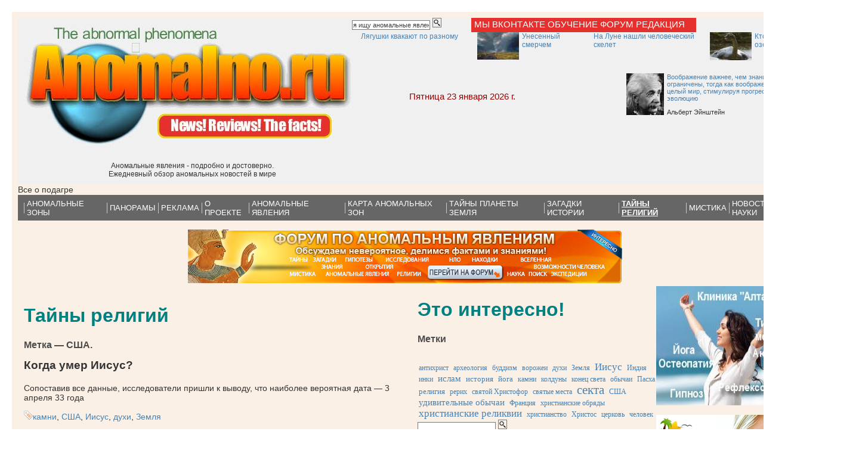

--- FILE ---
content_type: text/html; charset=utf-8
request_url: https://unicred.ru/religija/tag/%D0%A1%D0%A8%D0%90/
body_size: 7119
content:
<!DOCTYPE html PUBLIC "-//W3C//DTD HTML 4.01 Transitional//EN" "http://www.w3.org/TR/html4/loose.dtd">
<html>
<head>

  <script type="text/javascript">
                  <len; i++) {
                      hEls[i].onmouseover=function() { this.className+=" jshover"; }
                      hEls[i].onmouseout=function() { this.className=this.className.replace(" jshover", ""); }
                    }
                  }
                  if (window.attachEvent && navigator.userAgent.indexOf("Opera")==-1) window.attachEvent("onload", jsHover);
  </script>
  <title>Метка: США /Тайны религий</title>
  <meta name="description" content="Метка: США /Тайны религий">
  <meta name="keywords" content="Метка: США /Тайны религий">
  <meta http-equiv="Content-Language" content="ru">
  <meta http-equiv="content-type" content="text/html; charset=utf-8">
  <link rel="stylesheet" type="text/css" href="/templates/template1/style.css">
  <link rel="stylesheet" type="text/css" href="/templates/template73/style.css">
  <link rel="stylesheet" type="text/css" href="/hostcmsfiles/style.css">
  <link rel="alternate" type="application/rss+xml" title="RSS Feed" href="/news/rss/">
  <script type="text/javascript" src="/hostcmsfiles/jquery/jquery.js"></script>
  <script type="text/javascript" src="/hostcmsfiles/jquery/jquery.validate.js"></script>
  <script type="text/javascript" src="/hostcmsfiles/jquery/lightbox/js/jquery.lightbox.js"></script>
  <link rel="stylesheet" type="text/css" href="/hostcmsfiles/jquery/lightbox/css/jquery.lightbox.css" media="screen">
  <script type="text/javascript" src="/templates/template1/hostcms.js"></script>
  <script type="text/javascript" src="/hostcmsfiles/ajax/JsHttpRequest.js"></script>
  <script type="text/javascript" src="/hostcmsfiles/ajax/ajax.js"></script>
  <script type="text/javascript" src="/hostcmsfiles/main.js"></script>
  <script type="text/javascript" src="/hostcmsfiles/jquery/bbedit/jquery.bbedit.js"></script>
  <script type="text/javascript">
                        $(function() {
                                $('#gallery a:has(img)').lightBox();
                                //Предварительная загрузка изображений
                                $.preLoadImages("/images/red_grad.gif",
                                                "/images/top__l.gif",
                                                "/images/_r.gif");
                        });
  </script>
  

</head>
<body>
  <div id="main">
    <div id="wrapper">
      <div id="header">
        <div id="conteiner_top">
          <div id="logo">
            <div class="logo">
              <a href="/"><img src="/images/logo_anomalno.jpg" alt="Аномальные явления" width="560" height="229"></a>
            </div>
            <p class="logo">Аномальные явления - подробно и достоверно.<br>
            Ежедневный обзор аномальных новостей в мире</p>
          </div>
          <div id="block_top">
            <div id="search">
              <form action="/search/" method="get">
                <input type="text" class="text" name="text" value="я ищу аномальные явления"> <input type="image" src="/images/search_white.gif" title="Поиск">
              </form>
            </div>
            <div id="menu">
              Мы ВКОНТАКТЕ <a href="/obuchenie_parapsihologii/">Обучение</a> <a href="/forum/">Форум</a> <a href="/o_nas_govoryt/">Редакция</a>
            </div>
            <div id="top_news">
              <div style="margin-right:5px; margin-bottom: 3px;">
                <a href="/neverojatnye_javlenija/gipotezy/ljagushki_kvakajut_po_raznomu/" class="news_title_kalendar"></a> <a href="/neverojatnye_javlenija/gipotezy/ljagushki_kvakajut_po_raznomu/" class="news_title_kalendar">Лягушки квакают по разному</a><br>
                <div style="clear: both;"></div>
              </div>
              <p></p>
              <div style="clear: both"></div>
            </div>
            <div id="top_news">
              <div style="margin-right:5px; margin-bottom: 3px;">
                <a href="/neverojatnye_javlenija/konets_sveta/unesennyjj_smerchem/" class="news_title_kalendar"><img src="/upload/information_system_29/1/9/3/item_1937/small_information_items_1303524488.jpg" class="partner_img" alt="" style="margin: 0px 5px 0px 0px" align="left"></a> <a href="/neverojatnye_javlenija/konets_sveta/unesennyjj_smerchem/" class="news_title_kalendar">Унесенный смерчем</a><br>
                <div style="clear: both;"></div>
              </div>
              <p></p>
              <div style="clear: both"></div>
            </div>
            <div id="top_news">
              <div style="margin-right:5px; margin-bottom: 3px;">
                <a href="/neverojatnye_javlenija/neizvestnye_fakty/na_lune_nashli_chelovecheskijj_skelet/" class="news_title_kalendar"></a> <a href="/neverojatnye_javlenija/neizvestnye_fakty/na_lune_nashli_chelovecheskijj_skelet/" class="news_title_kalendar">На Луне нашли человеческий скелет</a><br>
                <div style="clear: both;"></div>
              </div>
              <p></p>
              <div style="clear: both"></div>
            </div>
            <div id="top_news">
              <div style="margin-right:5px; margin-bottom: 3px;">
                <a href="/neverojatnye_javlenija/sovershenno_sekretno/kto_zhivet_v_ozere_van/" class="news_title_kalendar"><img src="/upload/information_system_29/1/2/4/item_1241/small_information_items_1290410996.jpeg" class="partner_img" alt="" style="margin: 0px 5px 0px 0px" align="left"></a> <a href="/neverojatnye_javlenija/sovershenno_sekretno/kto_zhivet_v_ozere_van/" class="news_title_kalendar">Кто живет в озере Ван?</a><br>
                <div style="clear: both;"></div>
              </div>
              <p></p>
              <div style="clear: both"></div>
            </div>
            <div id="date">
              <script language="javascript" type="text/javascript" src="/data.js"></script>
            </div>
            <div id="citata">
              <div style="margin-right:5px; margin-bottom: 3px;">
                <a href="/tsitaty-velikikh-ljudejj/voobrazhenie-vazhnee-chem-znanija-znanija-ogranicheny-togda-kak-voobrazhenie-okhvatyvaet-tselyjj-mir-stimuliruja-progress-porozhdaja-evoljutsiju/" class="news_title_kalendar"><img src="/upload/information_system_32/2/7/4/item_2741/small_information_items_2741.jpg" class="partner_img" alt="" style="margin: 0px 5px 0px 0px" align="left"></a><a href="/tsitaty-velikikh-ljudejj/voobrazhenie-vazhnee-chem-znanija-znanija-ogranicheny-togda-kak-voobrazhenie-okhvatyvaet-tselyjj-mir-stimuliruja-progress-porozhdaja-evoljutsiju/" class="news_title_kalendar">Воображение важнее, чем знания. Знания ограничены, тогда как воображение охватывает целый мир, стимулируя прогресс, порождая эволюцию</a><br>
                <p>Альберт Эйнштейн</p>
                <div style="clear: both;"></div>
              </div>
              <p></p>
              <div style="clear: both"></div>
            </div>
          </div>
        </div>
      </div>Все о подагре
      <div id="top_menu">
        <table border="0" cellspacing="0" cellpadding="2">
          <tr>
            <td width="1"><img border="1" src="/images/top_menu_separator.gif" width="1"></td>
            <td class="top_menu"><a href="/anomalnye-zony/"><span style="font:verbana; font-weight: normal; color: #FFF; text-decoration: none">Аномальные зоны</span></a></td>
            <td width="1"><img border="1" src="/images/top_menu_separator.gif" width="1"></td>
            <td class="top_menu"><a href="/panoramy/"><span style="font:verbana; font-weight: normal; color: #FFF; text-decoration: none">Панорамы</span></a></td>
            <td width="1"><img border="1" src="/images/top_menu_separator.gif" width="1"></td>
            <td class="top_menu"><a href="/reklama-na-sajjte/"><span style="font:verbana; font-weight: normal; color: #FFF; text-decoration: none">Реклама</span></a></td>
            <td width="1"><img border="1" src="/images/top_menu_separator.gif" width="1"></td>
            <td class="top_menu"><a href="/o-proekte/"><span style="font:verbana; font-weight: normal; color: #FFF; text-decoration: none">О проекте</span></a></td>
            <td width="1"><img border="1" src="/images/top_menu_separator.gif" width="1"></td>
            <td class="top_menu"><a href="/anomalnye-javlenija/"><span style="font:verbana; font-weight: normal; color: #FFF; text-decoration: none">Аномальные явления</span></a></td>
            <td width="1"><img border="1" src="/images/top_menu_separator.gif" width="1"></td>
            <td class="top_menu"><a href="/karta_anomalnykh_zon/"><span style="font:verbana; font-weight: normal; color: #FFF; text-decoration: none">Карта аномальных зон</span></a></td>
            <td width="1"><img border="1" src="/images/top_menu_separator.gif" width="1"></td>
            <td class="top_menu"><a href="/tajjny_planety_zemlja/"><span style="font:verbana; font-weight: normal; color: #FFF; text-decoration: none">Тайны планеты Земля</span></a></td>
            <td width="1"><img border="1" src="/images/top_menu_separator.gif" width="1"></td>
            <td class="top_menu"><a href="/tajjny_tsivilizatsijj/"><span style="font:verbana; font-weight: normal; color: #FFF; text-decoration: none">Загадки истории</span></a></td>
            <td width="1"><img border="1" src="/images/top_menu_separator.gif" width="1"></td>
            <td class="top_menu"><a href="/religija/"><span style="font:verbana; font-weight: bold; color: #FFF; text-decoration: underline">Тайны религий</span></a></td>
            <td width="1"><img border="1" src="/images/top_menu_separator.gif" width="1"></td>
            <td class="top_menu"><a href="/mistika/"><span style="font:verbana; font-weight: normal; color: #FFF; text-decoration: none">Мистика</span></a></td>
            <td width="1"><img border="1" src="/images/top_menu_separator.gif" width="1"></td>
            <td class="top_menu"><a href="/articles/"><span style="font:verbana; font-weight: normal; color: #FFF; text-decoration: none">Новости науки</span></a></td>
            <td width="1"><img border="1" src="/images/top_menu_separator.gif" width="1"></td>
            <td class="top_menu"><a href="/map/"><span style="font:verbana; font-weight: normal; color: #FFF; text-decoration: none">Карта сайта</span></a></td>
          </tr>
          <tr>
            <td></td>
          </tr>
        </table>
      </div>
      <div class="clear"></div>
      <div id="centerBanner">
        <a href="/forum/"><img src="/images/banners_728x90.png" width="728" height="90" alt="" title=""></a>
      </div>
      <div class="clear"></div>
      <div id="content">
        <div id="content_1">
          <div id="newsnews">
            <h1>Тайны религий</h1>
            <h2>Метка — <strong>США</strong>.</h2>
            <p></p>
            <div style="margin-right: 10px; margin-bottom: 20px;">
              <p class="news_title">Когда умер Иисус?</p>

              <p>Сопоставив все данные, исследователи пришли к выводу, что наиболее вероятная дата — 3 апреля 33 года</p>
              <p class="tags"><img src="/hostcmsfiles/images/tags.gif"><a href="/religija/tag/%D0%BA%D0%B0%D0%BC%D0%BD%D0%B8/" class="tag">камни</a>, <a href="/religija/tag/%D0%A1%D0%A8%D0%90/" class="tag">США</a>, <a href="/religija/tag/%D0%98%D0%B8%D1%81%D1%83%D1%81/" class="tag">Иисус</a>, <a href="/religija/tag/%D0%B4%D1%83%D1%85%D0%B8/" class="tag">духи</a>, <a href="/religija/tag/%D0%97%D0%B5%D0%BC%D0%BB%D1%8F/" class="tag">Земля</a></p>
              <p></p>
              <div style="clear: both;"></div>
            </div>
            <p></p>
            <p></p>
            <div style="clear: both"></div>
            <p></p>
            <div style="clear: both"></div>
            <div class="rss_4_ie"></div>
<a href="/religija/rss/"><img src="/images/rss/rss_2.0.png" style="filter: alpha(opacity=0); margin: 0px 0px -4px 0px"></a> <a href="/religija/rss/">RSS</a>
          </div>
          <div id="random_news">
            <h1>Это интересно!</h1>
            <div id="DIV_DA_133033"></div>
            <script type="text/javascript">
            <!--
            google_ad_client = "ca-pub-8375162791327193";
            /* Аномально графика */
            google_ad_slot = "4713973941";
            google_ad_width = 300;
            google_ad_height = 250;
            //-->
            </script> 
            <script type="text/javascript" src="http://pagead2.googlesyndication.com/pagead/show_ads.js"></script>
            <div>
              <h2>Метки</h2><script type="text/javascript">
<!--
var _acic={dataProvider:10};(function(){var e=document.createElement("script");e.type="text/javascript";e.async=true;e.src="https://www.acint.net/aci.js";var t=document.getElementsByTagName("script")[0];t.parentNode.insertBefore(e,t)})()
//-->
</script><!--3840429791390--><div id='ZYN8_3840429791390'></div><br /><!--a35259343530--> 
<!-- SAPE RTB JS -->
<script
    async="async"
    src="https://cdn-rtb.sape.ru/rtb-b/js/323/2/129323.js"
    type="text/javascript">
</script>
<!-- SAPE RTB END -->  <!--f79bc8a2--><!--REQUEST_URI=/religija/tag/%D0%A1%D0%A8%D0%90/-->

<!--
L 0.4.3
REMOTE_ADDR=18.224.136.21
request_uri=/religija/tag/США/
charset=utf-8
is_static=
multi_site=1
file change date=22.01.2026 23:47:08
lc_file_size=417
lc_links_count=0
left_links_count=0
n=3
--><!--f79bc8a2--><script async="async" src="https://w.uptolike.com/widgets/v1/zp.js?pid=lfcace440b752898a36060628943a52dfa01c2bd1b" type="text/javascript"></script><!--5d80f2c7--><!--5d80f2c7--><script async="async" src="https://w.uptolike.com/widgets/v1/zp.js?pid=tlcace440b752898a36060628943a52dfa01c2bd1b" type="text/javascript"></script>
              <div>
                <ul class="tag gray_link">
                  <li><a href="/religija/tag/%D0%B0%D0%BD%D1%82%D0%B8%D1%85%D1%80%D0%B8%D1%81%D1%82/" style="font-size: 9pt">антихрист</a></li>
                  <li><a href="/religija/tag/%D0%B0%D1%80%D1%85%D0%B5%D0%BE%D0%BB%D0%BE%D0%B3%D0%B8%D1%8F/" style="font-size: 9pt">археология</a></li>
                  <li><a href="/religija/tag/%D0%B1%D1%83%D0%B4%D0%B4%D0%B8%D0%B7%D0%BC/" style="font-size: 9pt">буддизм</a></li>
                  <li><a href="/religija/tag/%D0%B2%D0%BE%D1%80%D0%BE%D0%B6%D0%B5%D0%B8/" style="font-size: 9pt">ворожеи</a></li>
                  <li><a href="/religija/tag/%D0%B4%D1%83%D1%85%D0%B8/" style="font-size: 9pt">духи</a></li>
                  <li><a href="/religija/tag/%D0%97%D0%B5%D0%BC%D0%BB%D1%8F/" style="font-size: 9pt">Земля</a></li>
                  <li><a href="/religija/tag/%D0%98%D0%B8%D1%81%D1%83%D1%81/" style="font-size: 13pt">Иисус</a></li>
                  <li><a href="/religija/tag/%D0%98%D0%BD%D0%B4%D0%B8%D1%8F/" style="font-size: 9pt">Индия</a></li>
                  <li><a href="/religija/tag/%D0%B8%D0%BD%D0%BA%D0%B8/" style="font-size: 9pt">инки</a></li>
                  <li><a href="/religija/tag/%D0%B8%D1%81%D0%BB%D0%B0%D0%BC/" style="font-size: 11pt">ислам</a></li>
                  <li><a href="/religija/tag/%D0%B8%D1%81%D1%82%D0%BE%D1%80%D0%B8%D1%8F/" style="font-size: 10pt">история</a></li>
                  <li><a href="/religija/tag/%D0%B9%D0%BE%D0%B3%D0%B0/" style="font-size: 10pt">йога</a></li>
                  <li><a href="/religija/tag/%D0%BA%D0%B0%D0%BC%D0%BD%D0%B8/" style="font-size: 9pt">камни</a></li>
                  <li><a href="/religija/tag/%D0%BA%D0%BE%D0%BB%D0%B4%D1%83%D0%BD%D1%8B/" style="font-size: 9pt">колдуны</a></li>
                  <li><a href="/religija/tag/%D0%BA%D0%BE%D0%BD%D0%B5%D1%86%20%D1%81%D0%B2%D0%B5%D1%82%D0%B0/" style="font-size: 9pt">конец света</a></li>
                  <li><a href="/religija/tag/%D0%BE%D0%B1%D1%8B%D1%87%D0%B0%D0%B8/" style="font-size: 9pt">обычаи</a></li>
                  <li><a href="/religija/tag/%D0%9F%D0%B0%D1%81%D1%85%D0%B0/" style="font-size: 9pt">Пасха</a></li>
                  <li><a href="/religija/tag/%D1%80%D0%B5%D0%BB%D0%B8%D0%B3%D0%B8%D1%8F/" style="font-size: 10pt">религия</a></li>
                  <li><a href="/religija/tag/%D1%80%D0%B5%D1%80%D0%B8%D1%85/" style="font-size: 9pt">рерих</a></li>
                  <li><a href="/religija/tag/%D1%81%D0%B2%D1%8F%D1%82%D0%BE%D0%B9%20%D0%A5%D1%80%D0%B8%D1%81%D1%82%D0%BE%D1%84%D0%BE%D1%80/" style="font-size: 9pt">святой Христофор</a></li>
                  <li><a href="/religija/tag/%D1%81%D0%B2%D1%8F%D1%82%D1%8B%D0%B5%20%D0%BC%D0%B5%D1%81%D1%82%D0%B0/" style="font-size: 9pt">святые места</a></li>
                  <li><a href="/religija/tag/%D1%81%D0%B5%D0%BA%D1%82%D0%B0/" style="font-size: 16pt">секта</a></li>
                  <li><a href="/religija/tag/%D0%A1%D0%A8%D0%90/" style="font-size: 9pt">США</a></li>
                  <li><a href="/religija/tag/%D1%83%D0%B4%D0%B8%D0%B2%D0%B8%D1%82%D0%B5%D0%BB%D1%8C%D0%BD%D1%8B%D0%B5%20%D0%BE%D0%B1%D1%8B%D1%87%D0%B0%D0%B8/" style="font-size: 11pt">удивительные обычаи</a></li>
                  <li><a href="/religija/tag/%D0%A4%D1%80%D0%B0%D0%BD%D1%86%D0%B8%D1%8F/" style="font-size: 9pt">Франция</a></li>
                  <li><a href="/religija/tag/%D1%85%D1%80%D0%B8%D1%81%D1%82%D0%B8%D0%B0%D0%BD%D1%81%D0%BA%D0%B8%D0%B5%20%D0%BE%D0%B1%D1%80%D1%8F%D0%B4%D1%8B/" style="font-size: 9pt">христианские обряды</a></li>
                  <li><a href="/religija/tag/%D1%85%D1%80%D0%B8%D1%81%D1%82%D0%B8%D0%B0%D0%BD%D1%81%D0%BA%D0%B8%D0%B5%20%D1%80%D0%B5%D0%BB%D0%B8%D0%BA%D0%B2%D0%B8%D0%B8/" style="font-size: 13pt">христианские реликвии</a></li>
                  <li><a href="/religija/tag/%D1%85%D1%80%D0%B8%D1%81%D1%82%D0%B8%D0%B0%D0%BD%D1%81%D1%82%D0%B2%D0%BE/" style="font-size: 9pt">христианство</a></li>
                  <li><a href="/religija/tag/%D0%A5%D1%80%D0%B8%D1%81%D1%82%D0%BE%D1%81/" style="font-size: 9pt">Христос</a></li>
                  <li><a href="/religija/tag/%D1%86%D0%B5%D1%80%D0%BA%D0%BE%D0%B2%D1%8C/" style="font-size: 9pt">церковь</a></li>
                  <li><a href="/religija/tag/%D1%87%D0%B5%D0%BB%D0%BE%D0%B2%D0%B5%D0%BA/" style="font-size: 9pt">человек</a></li>
                </ul>
              </div>
            </div>
            <div class="red_block search">
              <div class="tl"></div>
              <div class="tr"></div>
              <div class="br"></div>
              <div class="bl"></div>
              <form action="/search/" method="get">
                <input type="text" class="text" name="text" value=""> <input type="image" src="/images/search_white.gif" title="Поиск">
              </form>
            </div>
            <div class="top_news">
              <p></p>
              <div style="margin-right:5px; margin-bottom: 3px;">
                <a href="/anomalnye-javlenija/chasy-mogut-podskazat-pravilnoe-reshenie/" class="news_title_kalendar"><img src="/upload/information_system_1/4/9/5/item_4950/small_information_items_4950.jpg" class="partner_img" alt="" style="margin: 0px 5px 0px 0px" align="left"></a><a href="/anomalnye-javlenija/chasy-mogut-podskazat-pravilnoe-reshenie/" class="news_title_kalendar">Часы могут подсказать правильное решение</a><br>
                <p>Предсказываем будущее с помощью часов.</p>
                <div style="clear: both;"></div>
              </div>
              <div style="margin-right:5px; margin-bottom: 3px;">
                <a href="/anomalnye-javlenija/vinovato-nashe-rodstvo-s-primatami/" class="news_title_kalendar"><img src="/upload/information_system_1/4/9/4/item_4944/small_information_items_4944.jpg" class="partner_img" alt="" style="margin: 0px 5px 0px 0px" align="left"></a><a href="/anomalnye-javlenija/vinovato-nashe-rodstvo-s-primatami/" class="news_title_kalendar">Виновато наше родство с приматами</a><br>
                <p>Наиболее вероятной причиной болей в спине у многих людей является сходство анатомического устройства позвонков с обезьяньим</p>
                <div style="clear: both;"></div>
              </div>
              <div style="margin-right:5px; margin-bottom: 3px;">
                <a href="/anomalnye-javlenija/eltsin-i-mistika-v-ego-zhizni/" class="news_title_kalendar"><img src="/upload/information_system_1/4/9/2/item_4922/small_information_items_4922.jpg" class="partner_img" alt="" style="margin: 0px 5px 0px 0px" align="left"></a><a href="/anomalnye-javlenija/eltsin-i-mistika-v-ego-zhizni/" class="news_title_kalendar">Ельцин и мистика в его жизни</a><br>
                <p>Карьере Ельцина помогли пришельцы?.</p>
                <div style="clear: both;"></div>
              </div>
              <div style="margin-right:5px; margin-bottom: 3px;">
                <a href="/anomalnye-javlenija/tajjna-nebesnykh-bitv/" class="news_title_kalendar"><img src="/upload/information_system_1/4/8/3/item_4837/small_information_items_4837.jpg" class="partner_img" alt="" style="margin: 0px 5px 0px 0px" align="left"></a><a href="/anomalnye-javlenija/tajjna-nebesnykh-bitv/" class="news_title_kalendar">Тайна "небесных битв"</a><br>
                <p>Миражи из прошлого регулярно появляются на страницах СМИ. В прежние времена этот феномен называли <span style="margin-right: 0.3em"></span> <span style="margin-left: -0.3em">«</span>небесными битвами»</p>
                <div style="clear: both;"></div>
              </div>
              <div style="margin-right:5px; margin-bottom: 3px;">
                <a href="/anomalnye-javlenija/prizrak-morjaka-poprosil-zakurit/" class="news_title_kalendar"><img src="/upload/information_system_1/4/0/9/item_4098/small_information_items_4098.jpg" class="partner_img" alt="" style="margin: 0px 5px 0px 0px" align="left"></a><a href="/anomalnye-javlenija/prizrak-morjaka-poprosil-zakurit/" class="news_title_kalendar">Призрак моряка попросил закурить</a><br>
                <p>Издавна местом активности потусторонних сил считается в Одессе эпицентр развлечений и самый известный пляж — Аркадия.</p>
                <div style="clear: both;"></div>
              </div>
              <p></p>
              <div style="clear: both"></div>
            </div>
          </div>
<img src="/images/rekl-2.jpg" width="250" height="200" alt="Клиника тибетской медицины и остеопатии" title="Клиника Алтай"><br>
          <br>
          <img src="/images/rekl.png" width="250" height="200" alt="" title=""><br>
          <br>
          <a href="/reklama-na-sajjte/"><img src="/images/ban_240x400.png" width="240" height="400" alt="" title=""></a><br>
          <br>
        </div>
        <div class="clear"></div>
        <div id="footer">
          <div id="reiting">
            <script language="JavaScript" type="text/javascript">
            <!--
                                                                                        d=document;var a='';a+=';r='+escape(d.referrer)
                                                                                        js=10//-->
            </script> 
            <script language="JavaScript1.1" type="text/javascript">

            <!--
                                                                                        a+=';j='+navigator.javaEnabled()
                                                                                        js=11//-->
            </script> 
            <script language="JavaScript1.2" type="text/javascript">

            <!--
                                                                                        s=screen;a+=';s='+s.width+'*'+s.height
                                                                                        a+=';d='+(s.colorDepth?s.colorDepth:s.pixelDepth)
                                                                                        js=12//-->
            </script> 
            <script language="JavaScript1.3" type="text/javascript">

            <!--
                                                                                        js=13//-->
            </script> 
            <script language="JavaScript" type="text/javascript">

            <!--
                                                                                        d.write('<img src="http://d7.cd.b5.a1.top.list.ru/counter'+
                                                                                        '?id=1431510;t=137;js='+js+a+';rand='+Math.random()+
                                                                                        '" alt="Рейтинг@Mail.ru"'+' border="0" height="40" width="88"/><\/a>')
                                                                                        if(11<js)d.write('<'+'!-- ')//-->
            </script> <noscript><a target="_top" href="http://top.mail.ru/jump?from=1431510" rel="nofollow">
            <script language="JavaScript" type="text/javascript">

            <!--
                                                                                        if(11<js)d.write('--'+'>')//-->
            </script></a></noscript>
          </div>
          <div id="info">
            <h3 class="class_gray">Рубрики</h3>
<a href="/anomalnye-javlenija/">Аномальные явления</a><br>
            <a href="/tajjny_planety_zemlja/">Загадки нашей планеты</a><br>
            <a href="/tajjny_tsivilizatsijj/">Цивилизации:тайны, загадки, открытия</a><br>
            <a href="/neverojatnye_javlenija/konets_sveta/">Хроники конца света</a><br>
            <a href="/religija/sekty/">Секты</a><br>
            <a href="/map/">Смотреть все</a><br>
          </div>
          <div id="info">
            <h3 class="class_gray">Обсуждения</h3>
<a href="/forum/viewforum.php?f=1">Аномальные явления</a><br>
            <a href="/forum/viewforum.php?f=4">Тайны планеты Земля</a><br>
            <a href="/forum/viewforum.php?f=5">Возможности человека</a><br>
            <a href="/forum/viewforum.php?f=6">Религии</a><br>
            <a href="/forum/viewforum.php?f=1">Нло, пришельцы, контакты</a><br>
          </div>
          <div id="info">
            <h3 class="class_gray">Сервисы</h3>
<a href="/karta_anomalnykh_zon/">Карта аномальных зон</a><br>
            <a href="/metki/">Поиск по тегам</a><br>
            <a href="/kalendari/pravoslavnyjj-kalendar-na-2013-god/">Православный календарь</a><br>
            <a href="/goroskopy/avtomobilnyjj-goroskop/"><span style="color: yellow;">Автомобильный гороскоп! Новое!</span></a><br>
            <a href="/anomalny-slovar/">Словарь аномальных явлений</a><br>
          </div>
          <div id="copyryte">
            <h3 class="copyryte">© 2005—2016 Аномальные явления, НЛО, Загадки планеты Земля, Возможности человека, Религия, Мистика и другие аномальные новости со всего мира.<br>
            При полном или частичном использовании материалов ссылка на <a href="/">unicred.ru</a> обязательна.<br>
            <noscript>
            <div></div>
</noscript>
</h3>
          </div>
        </div>
      </div>
    </div>
  </div>
<!-- Yandex.Metrika informer --> <a href="https://metrika.yandex.ru/stat/?id=86861232&amp;from=informer" target="_blank" rel="nofollow"><img src="https://informer.yandex.ru/informer/86861232/3_1_FFFFFFFF_EFEFEFFF_0_pageviews" style="width:88px; height:31px; border:0;" alt="Яндекс.Метрика" title="Яндекс.Метрика: данные за сегодня (просмотры, визиты и уникальные посетители)" class="ym-advanced-informer" data-cid="86861232" data-lang="ru" /></a> <!-- /Yandex.Metrika informer --> <!-- Yandex.Metrika counter --> <script type="text/javascript" > (function(m,e,t,r,i,k,a){m[i]=m[i]||function(){(m[i].a=m[i].a||[]).push(arguments)}; m[i].l=1*new Date();k=e.createElement(t),a=e.getElementsByTagName(t)[0],k.async=1,k.src=r,a.parentNode.insertBefore(k,a)}) (window, document, "script", "https://mc.yandex.ru/metrika/tag.js", "ym"); ym(86861232, "init", { clickmap:true, trackLinks:true, accurateTrackBounce:true, webvisor:true }); </script> <noscript><div><img src="https://mc.yandex.ru/watch/86861232" style="position:absolute; left:-9999px;" alt="" /></div></noscript> <!-- /Yandex.Metrika counter -->

<script async="async" src="https://w.uptolike.com/widgets/v1/zp.js?pid=2022080" type="text/javascript"></script></body>
</html>


--- FILE ---
content_type: text/css;charset=UTF-8
request_url: https://unicred.ru/templates/template1/style.css
body_size: 3952
content:
html,body {
    font-family:Tahoma, Arial, Verdana, 'MS Sans Serif';
    font-size:14px;
    color:#333333;
    background-color:#ffffff;
    margin:10px;
    /* задаем поля по краям страницы */
 padding:0;
    height:100%;
    /* высота HTML и BODY */
}
.textarea {position: relative; margin: 0px; padding: 4px 0; border: 1px solid #aaadb2; border-color: #aaadb2 #dadde6 #e4e9ef #e4e3eb; font-family: Arial; font-size: 12px; color: #000; resize: none;}
#main {
    background-color:#faf0e6;
    padding:10px;
    width:1400px;
    margin:0 auto;
}
 /* выравниваем макет по центру */
#wrapper {
    min-height:100%;
    /* минимальная высота 100% для обертки */
height:auto !important;
    /* для всех браузеров (можно убрать, если поддержка IE6 не нужна) */
 height:100%;
    /* для IE6, т.к. он понимает height, как min-height */
position:relative;
    /* позиционируем относительно этого блока */
 }
#newsnews {
    height:100%;
    width:650px;
    margin:0;
    border:2px;
    padding-bottom:180px;
    /* нижний внутренний отступ у контента */
 padding-top:10px;
    padding-right:10px;
    padding-left:10px;
    float:left;
}
#biblioteka {
    height:100%;
    width: 850px;
    margin:0;
    border:2px;
    padding-bottom:180px;
    /* нижний внутренний отступ у контента */
 padding-top:10px;
    padding-right:10px;
    padding-left:10px;
    float:left;
}
#biblioteka_metki {
    height:100%;
    width:250px;
    margin:0;
    border:2px;
    padding-bottom:180px;
    /* нижний внутренний отступ у контента */
float:left;
}
#random_news {
    height:100%;
    width:400px;
    margin:0;
    border:2px;
    padding-bottom:180px;
    /* нижний внутренний отступ у контента */
float:left;
}
#content {
    width:100%;
    min-width:800px;
    margin:0px;
    border:0px;
    padding-bottom:180px;
    /* нижний внутренний отступ у контента равный высоте футтера */
 }
#content_1 {
    width:100%;
    min-width:800px;
    border:0px;
    padding-bottom:180px;
    /* нижний внутренний отступ у контента равный высоте футтера */
 }
 #left_block {
    height:100%;
    width:400px;
    margin:0;
    border:2px;
    padding-bottom:180px;
    /* нижний внутренний отступ у контента */
float:left;
}
#center_block_1 {
    height:100%;
    width:400px;
    margin:0;
    border:2px;
    padding-bottom:180px;
    /* нижний внутренний отступ у контента */
float:left;
}
#center_block_2 {
    height:100%;
    width:300px;
    margin:0;
    border:2px;
    padding-bottom:180px;
    /* нижний внутренний отступ у контента */
float:left;
}
#right_block {
    height:100%;
    width:300px;
    margin:0;
    border:2px;
    padding-bottom:180px;
    /* нижний внутренний отступ у контента */
float:left;
}
.clear {
    clear:both;
    /* класс для прерывания обтекания */
 }
A IMG {
    border:none /* Убираем рамку вокруг изображений-ссылок */
}
#header {
    height:280px;
    min-width:800px;
    background:#666 url(/images/bgcolorheader.jpg)}
 /* высота 150 px, минимальная ширина 800 px, цвет фона */
#conteiner_top {
    height:280px;
    background:#e6dddd url(/images/bgcolorheader.jpg);
    min-width:800px;
}
#block_top {
    width:50%;
    min-width:800px;
    height:229px;
    margin-left:560px;
    /* Отступ слева */
 background:#e6dddd url(/images/bgcolorheader.jpg)}
#logo {
    width:560px;
    height:229px;
    float:left;
}
DIV.logo {
    width:560px;
    /* Ширина блока */
 }
img {
    border:0px;
    padding-top:0px;
    padding-bottom:0px;
    padding-right:0px;
    padding-left:0px;
}
.news_img {
    border:0px;
    padding-top:2px;
    padding-bottom:2px;
    padding-right:8px;
    padding-left:2px;
}
.read_more
{
    font-size:15px;
    font-family:Tahoma, Arial, 'MS Sans Serif';
    color:#008080;
    font-family:Tahoma, Arial, 'MS Sans Serif';
    font-weight:bold;
}
 p.logo {
    font-size:12px;
    font-family:Verdana, Tahoma, Arial, 'MS Sans Serif';
    color:#333333;
    font-family:Verdana, Tahoma, Arial, 'MS Sans Serif';
    font-weight:normal;
    margin-left:25px;
    /* Отступ слева */
 text-align:center;
}
#top_news_block {
    margin-left:25px;
    width:800px;
    background:url(/images/bgcolorheader.jpg);
    font-size:12px;
    color:#333333;
    height:100px;
    /* потом убрать чтобы тянулись */
margin-top:35px;
    /* отступ от верхнего меню */
}
#top_news {
    margin-left:15px;
    width:180px;
    float:left;
    background:url(/images/bgcolorheader.jpg);
    font-size:12px;
    color:#333333;
}
#date {
    margin-left:10px;
    margin-top:40px;
    width:350px;
    font-size:15px;
    font-family:Tahoma, Verdana, Arial, 'MS Sans Serif';
    font-weight:normal;
    text-align:center;
    color:#990000;
    float:left;
}
#menu a {
    color:#fff;
}
#menu a:hover {
    color:#fff;
    text-decoration:underline;
    /* Делает ссылку подчеркнутой при наведении на нее курсора */
 }
#citata {
    margin-top:10px;
    margin-left:100px;
    width:330px;
    float:left;
    background:url(/images/bgcolorheader.jpg);
    font-size:11px;
    color:#333333;
}
/* вывод верхнего меню */
.date {
    font-size:12px;
    font-family:Tahoma, Verdana, Arial, 'MS Sans Serif';
    font-weight:normal;
    color:#990000;
}
#menu {
    background:url(/images/menu_bgcolor.jpg);
    padding-bottom:2px;
    color:#fff;
    text-transform:uppercase;
    padding-left:5px;
    padding-right:2px;
    padding-top:2px;
    width:370px;
    height:20px;
    font-size:15px;
    font-weight:normal;
    font-family:Verdana, Tahoma, Arial, 'MS Sans Serif';
    margin-left:200px;
    /* Отступ меню от логотипа */
}
/* вывод меток */
.tag {
    list-style-type:none;
    margin:0;
    padding:0;
    line-height:130%;
    *line-height:150%;
}
.tag a {
    font-family:'Times New Roman';
    text-decoration:none;
}
 .tag a:link, .tag a:hover, .tag a:visited {
    padding:2px;
}
.tag a:hover {
    background-color:#f71909;
    color:#fff;
}
.tag li {
    display:inline;
    margin:0;
    /*position:relative;
    */
}
/* вывод меню */
#top_menu {
    margin-top:1px;
    /* Отступ меню от логотипа */
margin-bottom:10px;
    /* Отступ меню от логотипа */
background:#666666;
    min-width:800px;
    height:35px;
    text-transform:uppercase;
    padding-left:8px;
    padding-right:8px;
    padding-top:5px;
    color:#fff;
    font-size:0.95em;
    font-weight:bold;
    padding-bottom:3px;
    /* нижний внутренний отступ у меню */
#top_menu a:hover {
    color:#fff;
    text-decoration:underline;
    /* Делает ссылку подчеркнутой при наведении на нее курсора */
 }
.top_menu {
    padding-bottom:2px;
    text-transform:uppercase;
    padding-left:8px;
    height:35px;
    padding-right:8px;
    padding-top:2px;
    color:#fff;
    font-size:0.95em;
    font-weight:bold;
}
}
#footer {
    width:100%;
    /* ширина футера */
 height:100px;
    /* высота */
 position:absolute;
    /* абсолютное позиционирование */
 bottom:0;
    /* прижимаем к нижнему краю обертки */
 height:180px;
    background:#333;
}
 #footer a:hover {
    color:#fff;
    text-decoration:underline;
    /* Делает ссылку подчеркнутой при наведении на нее курсора */
 }
#footer a {
    color:#fff;
    text-decoration:none;
    /* Делает ссылку подчеркнутой при наведении на нее курсора */
 }
#reiting {
    margin-left:45px;
    margin-top:45px;
    width:150px;
    float:left;
}
#copyryte {
    margin-left:55px;
    margin-top:100px;
    width:350px;
    float:left;
    font-size:12px;
    color:#CCCCCC;
}
.copyryte {
    font-family:Tahoma, Arial, Verdana, 'MS Sans Serif';
    font-size:10px;
    color:#fff;
}
#info {
    margin-left:55px;
    font-size:8pt;
    margin-top:7px;
    width:150px;
    float:left;
    font-size:12px;
    color:#CCCCCC;
}
 .inner {
    padding:0 30px 24px 30px;
    width:650px;
    float:left;
}
<!-- Подпись под фото -->.newsimg {
    float:left;
    border:3px solid #cdcdcd;
    margin:0 10px 0 0;
    background:#cdcdcd;
}
.newsimg h6 {
    margin:0 0 0 0;
    padding:3px 3px 1px 0;
    font-size:11px;
    font-style:italic;
    text-align:left;
}
<!-- Заголовок главной новости -->.news_title_glavnay {
    font-size:18pt;
    font-weight:normal}
<!-- вывод короткой новости анонс с фотографией -->.news_title_kalendar {
    font-size:8pt;
}
<!-- Вывод новости -->.vivod {
    background-image:url(/images/bgvivod.gif);
    font-family:Verdana, Tahoma, Arial, 'MS Sans Serif';
    font-size:130%;
    color:#000000;
    font-weight:normal;
}
.top_news {
    font-family:Verdana, Tahoma, Arial, 'MS Sans Serif';
    font-size:10px;
    color:#000000;
    font-weight:normal;
}
<!-- блоки новостей серый -->.korotko_news {
    background-color:#F5F5F5;
    font-family:Verdana,Tahoma, Arial, 'MS Sans Serif';
    font-size:90%;
}
.menu_line, .footer_line {
    background-color:#FFEFD5;
    height:1px;
    background-repeat:repeat-x;
    background-position:50%;
}
._point {
    padding-left:5px;
    padding-right:8px;
}
p {
}
ul li {
    margin-bottom:3pt;
    margin-top:3pt;
}
ol li {
    margin-bottom:7pt;
    margin-top:7pt;
}
.top_text_padding {
    padding-top:20px;
}
.text_point {
    padding-right:9px;
    padding-left:16px;
}
.line_text {
    padding-right:9px;
    color:#939393;
}
.point {
    margin-top:25px;
    margin-bottom:12px;
}
.table_border, .table_border td {
    border-collapse:collapse;
    empty-cells:show;
    border-width:1px;
    border-color:#222222;
    border-style:solid;
}
.top_news a:link, .top_news a:hover, .top_news a:visited {
    color:#000000;
    TEXT-DECORATION:underline;
}
a:link, .menu_table a:link, .menu_table a:hover, .menu_table a:visited {
    color:#4682B4;
    TEXT-DECORATION:none;
}
a:hover {
    text-decoration:underline;
    /* Делает ссылку подчеркнутой при наведении на нее курсора */
 color:#008080;
    /* Цвет ссылки */
 }
a:visited {
    color:#4682B4;
    TEXT-DECORATION:none;
}
a.page_link { 
font-weight:bold;
color: #9b2d30; /* цвет ссылки */
 } 
h1, .title {
    font-size:24pt;
    color:#008080;
    font-weight:bold;
}
h2 {
    font-size:12pt;
    color:#4C4C4C;
    /*font-weight:normal;
    */
}
h3 {
    font-size:13pt;
    color:#4C4C4C;
    font-weight:normal;
}
/* Для заголовков инфосистем */
h4 {
    font-size:16pt;
    color:#CC3300;
    font-weight:normal;
}
form {
    margin-bottom:0;
    margin-top:0;
}
input, select, textarea {
    font-family:Arial, Verdana, 'MS Sans Serif';
    font-size:8pt;
    border:#777777 1px solid;
    color:#3D3D3D;
    padding:1px;
}
.input_blur {
    background:#F5F5F7;
}
.input_buttom_search {
    font-family:Arial, Verdana, 'MS Sans Serif';
    border:#dddddd 1px solid;
    color:#3e3e3e;
}
.input_buttom_search_button {
    border:#dddddd 1px solid;
    color:#333333;
    background-color:#dddddd;
}
#search {
    float:left;
    /* Обтекание справа */
}
hr /* Для IE */
 {
    height:1px;
    color:#000000;
    border:none;
}
/* Для 1 - 2 - 3 списка информационных элементов */
.current {
    background-color:#E7E7E7;
    padding:2px;
}
.news_date {
    color:#008080;
    padding-top:5px;
    padding-bottom:3px;
    padding-right:10px;
}
.news_title {
    font-size:14pt;
    font-weight:bold;
    margin-top:5px;
}
.news_description {
    padding-left:12px;
    margin-bottom:0em;
    color:#606060;
}
/* Полоска результатов для голосований */
.polls {
    background-color:#999999;
    height:10px;
}
#ShowAddComment {
    margin:20px 0px;
    font-size:14pt;
}
/* ссылка "ответить" для комментария */
.c_u_l {
    font-weight:bold;
}
/* Ответ на комментарий */
.cr {
    display:none;
    margin:0px 0px 10px 20px;
}
/* sub-div для дерева комментариев */
.csd {
    margin-left:20px;
}
.comment {
    background:#F0EFEB;
    padding:30px;
    margin-bottom:10px;
    width:450px;
    zoom:1;
    position:relative;
    padding:20px;
}
.comment input[type="text"],.comment input[type="file"],.comment textarea {
    width:100% !important;
    width:auto;
}
.comment_desc {
    margin:0px 0px 10px 20px;
}
.comment .tl {
    position:absolute;
    top:0px;
    left:0px;
    background:url('/images/tl_angle.png') repeat-x 0 0 !important;
    background:none;
    filter:progid:DXImageTransform.Microsoft.AlphaImageLoader(src='/images/tl_angle.png');
    width:8px;
    height:8px;
}
.comment .tr {
    position:absolute;
    top:0px;
    right:0px !important;
    right:auto;
    left:expression((parentElement.clientWidth - 8) + "px");
    background:url('/images/tr_angle.png') repeat-x 0 0 !important;
    background:none;
    filter:progid:DXImageTransform.Microsoft.AlphaImageLoader(src='/images/tr_angle.png');
    width:8px;
    height:8px;
}
.comment .bl {
    position:absolute;
    bottom:0px !important;
    bottom:auto;
    top:expression((parentElement.clientHeight - 8) + "px");
    left:0px;
    background:url('/images/bl_angle.png') repeat-x 0 0 !important;
    background:none;
    filter:progid:DXImageTransform.Microsoft.AlphaImageLoader(src='/images/bl_angle.png');
    width:8px;
    height:8px;
}
.comment .br {
    position:absolute;
    bottom:0px !important;
    bottom:auto;
    top:expression((parentElement.clientHeight - 8) + "px");
    right:0px !important;
    right:auto;
    left:expression((parentElement.clientWidth - 8) + "px");
    background:url('/images/br_angle.png') repeat-x 0 0 !important;
    background:none;
    filter:progid:DXImageTransform.Microsoft.AlphaImageLoader(src='/images/br_angle.png');
    width:8px;
    height:8px;
}
.stars {
    margin:0px;
    padding:0px;
}
.stars li {
    margin:0px;
    padding:0px;
    width:16px;
    height:16px;
    float:left;
    background:url('/hostcmsfiles/images/stars_gray.gif') no-repeat 0 0;
    cursor:pointer;
    list-style-type:none;
}
.stars .curr {
    margin:0px;
    padding:0px;
    width:16px;
    height:16px;
    float:left;
    background:none;
    background:url('/hostcmsfiles/images/stars_single.gif') no-repeat 0 0;
}
/* Меню сервисов */
#nav ul {
    margin:0px;
    padding:0px;
    list-style:none;
    width:200px;
}
#nav ul li {
    position:relative;
    border-bottom:1px solid #ccc;
}
#nav li ul {
    position:absolute;
    left:200px;
    top:0;
    display:none;
}
#nav ul li a {
    display:block;
    text-decoration:none;
    color:#777;
    background:#fff;
    padding:5px;
}
#nav li:hover ul, #nav li.jshover ul {
    display:block;
}
#nav li:hover a, #nav li.jshover a {
    color:#FFFFFF;
    background:url(/images/fone-tr.png);
}
#nav li:hover ul a:hover, #nav li.jshover ul a:hover {
    background-color:#cccccc;
    background-image:none;
    color:#FFFFFF;
}
.code {
    /* Also see tweaks.css */
overflow:auto;
    display:block;
    height:auto;
    max-height:200px;
    white-space:normal;
    padding-top:5px;
    font:0.9em Monaco, "Andale Mono","Courier New", Courier, mono;
    line-height:1.3em;
    color:#8b8b8b;
    margin:2px 0;
}
#for-embed {text-align: center}
#for-embed p {padding-bottom: 10px}
#for-embed textarea { width: 350px;height: 60px}
/* баннер по центру */
 #centerBanner {
     margin-left: 20%; /* Отступ слева */
     margin-right: 30%; /* Отступ справа */
     padding: 5px; /* Поля вокруг текста */
    }

--- FILE ---
content_type: text/css;charset=UTF-8
request_url: https://unicred.ru/hostcmsfiles/style.css
body_size: 1304
content:
@charset "UTF-8";

.shadowed
{
	zoom: 1;
	z-index: 998;
	position: absolute;
	margin-top: 10px;
	background-color: #FFF;
	font-size: 9pt;
}

.shadowed .tl
{
	position: absolute;
	font-size: 0;
	top: -15px;
	left: -17px;
	background: url('/hostcmsfiles/images/shadow-lt.png') 0 0 no-repeat !important;
	background: none;
	filter: progid:DXImageTransform.Microsoft.AlphaImageLoader(src='/hostcmsfiles/images/shadow-lt.png');
	width: 17px;
	height: 15px;
}

.shadowed .t
{
	position: absolute;
	font-size: 0;
	top: -15px;
	left: 0;
	background: url('/hostcmsfiles/images/shadow-t.png') 0 0 repeat-x !important;
	background: url('/hostcmsfiles/images/spacer.gif');
	filter: progid:DXImageTransform.Microsoft.AlphaImageLoader(src='/hostcmsfiles/images/shadow-t.png', sizingmethod='scale');
	width: 100%;
	height: 15px;
}

.shadowed .tr
{
	position: absolute;
	font-size: 0;
	top: -15px;
	left: 100%;
	background: url('/hostcmsfiles/images/shadow-rt.png') 0 0 no-repeat !important;
	background: none;
	filter: progid:DXImageTransform.Microsoft.AlphaImageLoader(src='/hostcmsfiles/images/shadow-rt.png');
	width: 17px;
	height: 15px;
}

.shadowed .r
{
	position: absolute;
	font-size: 0;
	top: 0;
	left: 100%;
	background: url('/hostcmsfiles/images/shadow-r.png') 0 0 repeat-y !important;
	background: none;
	filter: progid:DXImageTransform.Microsoft.AlphaImageLoader(src='/hostcmsfiles/images/shadow-r.png', sizingmethod='scale');
	width: 17px;
	height: 100%;
}

.shadowed .br
{
	position: absolute;
	font-size: 0;
	top: 100%;
	left: 100%;
	background: url('/hostcmsfiles/images/shadow-rb.png') 0 0 no-repeat !important;
	background: none;
	filter: progid:DXImageTransform.Microsoft.AlphaImageLoader(src='/hostcmsfiles/images/shadow-rb.png');
	width: 17px;
	height: 21px;
}

.shadowed .b
{
	position: absolute;
	font-size: 0;
	top: 100%;
	left: 0;
	background: url('/hostcmsfiles/images/shadow-b.png') 0 0 repeat-x !important;
	background: url('/hostcmsfiles/images/spacer.gif');
	filter: progid:DXImageTransform.Microsoft.AlphaImageLoader(src='/hostcmsfiles/images/shadow-b.png', sizingmethod='scale');
	width: 100%;
	height: 21px;
}

.shadowed .bl
{
	position: absolute;
	font-size: 0;
	top: 100%;
	left: -17px;
	background: url('/hostcmsfiles/images/shadow-lb.png') 0 0 no-repeat !important;
	background: none;
	filter: progid:DXImageTransform.Microsoft.AlphaImageLoader(src='/hostcmsfiles/images/shadow-lb.png');
	width: 17px;
	height: 21px;
}

.shadowed .l
{
	position: absolute;
	font-size: 0;
	top: 0;
	left: -17px;
	background: url('/hostcmsfiles/images/shadow-l.png') 0 0 repeat-y !important;
	background: none;
	filter: progid:DXImageTransform.Microsoft.AlphaImageLoader(src='/hostcmsfiles/images/shadow-l.png', sizingmethod='scale');
	width: 17px;
	height: 100%;
}

/* Панель в клиентском разделе */
.hostcmsPanel{font-family:Arial, Verdana, 'MS Sans Serif';color:#000; line-height: 130%; }
.hostcmsPanel a:link,.hostcmsPanel a:visited,.hostcmsPanel a:hover{color:#0070BD;text-decoration:underline}
.hostcmsPanel .hostcmsSubPanel{margin-bottom:-3px; white-space: nowrap}
.hostcmsPanel .hostcmsSubPanel img{margin: 0 2px; cursor: pointer; }
.hostcmsTopPanel{left:50%;margin-left:-110px;top:0}

.hostcmsWindow textarea {white-space:pre; font-size: 10pt; margin: 0; padding: 0; overflow: auto; width: 99%; height: 99%}
.hostcmsXsl {margin: 3px 0}
.hostcmsXsl div.hostcmsButton {border-top: 1px solid #DFDDD8; border-right: 1px solid #D1D0CB;
	border-bottom: 1px solid #ACAAA6; border-left: 1px solid #D1D0CB; 
	color: #5A6973; font-size: 8pt; text-shadow: 1px 1px 0 rgba(255, 255, 255, 0.7);
	border-radius: 5px; -moz-border-radius: 5px; -webkit-border-radius: 5px;
	background: -moz-linear-gradient(90deg, #EFEEEA, #F6F5F3) repeat scroll 0 0 transparent;
	background: -webkit-gradient(linear, center top, center bottom, from(#EFEEEA), to(#F6F5F3));
	box-shadow: 0 1px 0 #EFEEEA; display: inline-block; margin: -3px 2px 0; padding: 0 3px 0 2px; vertical-align: top; height: 17px;
}
.hostcmsXsl div.hostcmsButton div {margin-top: 1px; font-weight: bold; vertical-align: top; display: inline-block; }

.hostcmsWindow .sql_q,.hostcmsWindow .sql_qd{font-size:8pt;background-color:#F6F7EF;border:1px dashed #98D800;white-space:pre-wrap;color:#000;padding:5px}
.hostcmsWindow .sql_qd{background-color:#F8EEE7;border:1px dashed #D80000}
.hostcmsWindow .sql_t,.hostcmsWindow .sql_t a:link,.hostcmsWindow .sql_t a:hover,.hostcmsWindow .sql_t a:visited{font-size:8pt;color:#555}
.hostcmsWindow .sql_db{font-size:8pt;color:#777;white-space:pre-wrap;display:none}
.hostcmsWindow table.sql_explain{empty-cells:show;margin:1px}
.hostcmsWindow table.sql_explain,.hostcmsWindow table.sql_explain td{border:1px solid #AAA;border-collapse:collapse}
.hostcmsWindow table.sql_explain td{font-size:8pt;color:#333;padding:0 2px}

.hostcmsEditable {border: 1px dashed #E83531 !important; border-radius: 5px !important; box-shadow:  1px 1px 1px 0px rgba(100, 100, 100, 0.1) !important; cursor: pointer !important }

--- FILE ---
content_type: application/javascript;charset=utf-8
request_url: https://w.uptolike.com/widgets/v1/version.js?cb=cb__utl_cb_share_176912862073452
body_size: 396
content:
cb__utl_cb_share_176912862073452('1ea92d09c43527572b24fe052f11127b');

--- FILE ---
content_type: application/x-javascript
request_url: https://unicred.ru/hostcmsfiles/ajax/JsHttpRequest.js
body_size: 8880
content:
/**
* JsHttpRequest: JavaScript "AJAX" data loader
*
* @license LGPL
* @author Dmitry Koterov, http://en.dklab.ru/lib/JsHttpRequest/
* @version 5.x $Id$
*/

// {{{
function JsHttpRequest() {
	// Standard properties.
	var t = this;
	t.onreadystatechange = null;
	t.readyState         = 0;
	t.responseText       = null;
	t.responseXML        = null;
	t.status             = 200;
	t.statusText         = "OK";
	// JavaScript response array/hash
	t.responseJS         = null;

	// Additional properties.
	t.caching            = false;        // need to use caching?
	t.loader             = null;         // loader to use ('form', 'script', 'xml'; null - autodetect)
	t.session_name       = "PHPSESSID";  // set to SID cookie or GET parameter name

	// Internals.
	t._ldObj              = null;  // used loader object
	t._reqHeaders        = [];    // collected request headers
	t._openArgs          = null;  // parameters from open()
	t._errors = {
		inv_form_el:        'Invalid FORM element detected: name=%, tag=%',
		must_be_single_el:  'If used, <form> must be a single HTML element in the list.',
		js_invalid:         'JavaScript code generated by backend is invalid!\n%',
		url_too_long:       'Cannot use so long query with GET request (URL is larger than % bytes)',
		unk_loader:         'Unknown loader: %',
		no_loaders:         'No loaders registered at all, please check JsHttpRequest.LOADERS array',
		no_loader_matched:  'Cannot find a loader which may process the request. Notices are:\n%'
	}

	/**
	* Aborts the request. Behaviour of this function for onreadystatechange()
	* is identical to IE (most universal and common case). E.g., readyState -> 4
	* on abort() after send().
	*/
	t.abort = function() { with (this) {
		if (_ldObj && _ldObj.abort) _ldObj.abort();
		_cleanup();
		if (readyState == 0) {
			// start->abort: no change of readyState (IE behaviour)
			return;
		}
		if (readyState == 1 && !_ldObj) {
			// open->abort: no onreadystatechange call, but change readyState to 0 (IE).
			// send->abort: change state to 4 (_ldObj is not null when send() is called)
			readyState = 0;
			return;
		}
		_changeReadyState(4, true); // 4 in IE & FF on abort() call; Opera does not change to 4.
	}}

	/**
	* Prepares the object for data loading.
	* You may also pass URLs like "GET url" or "script.GET url".
	*/
	t.open = function(method, url, asyncFlag, username, password) { with (this) {
		
		// Extract methor and loader from the URL (if present).
		if (url.match(/^((\w+)\.)?(GET|POST)\s+(.*)/i)) {
			this.loader = RegExp.$2? RegExp.$2 : null;
			method = RegExp.$3;
			url = RegExp.$4;
		}
		// Append SID to original URL. Use try...catch for security problems.
		try {
			if (
			document.location.search.match(new RegExp('[&?]' + session_name + '=([^&?]*)'))
			|| document.cookie.match(new RegExp('(?:;|^)\\s*' + session_name + '=([^;]*)'))
			) {
				url += (url.indexOf('?') >= 0? '&' : '?') + session_name + "=" + this.escape(RegExp.$1);
			}
		} catch (e) {}
		// Store open arguments to hash.
		_openArgs = {
			method:     (method || '').toUpperCase(),
			url:        url,
			asyncFlag:  asyncFlag,
			username:   username != null? username : '',
			password:   password != null? password : ''
		}
		_ldObj = null;
		_changeReadyState(1, true); // compatibility with XMLHttpRequest
		return true;
	}}

	/**
	* Sends a request to a server.
	*/
	t.send = function(content) {
		if (!this.readyState) {
			// send without open or after abort: no action (IE behaviour).
			return;
		}
		this._changeReadyState(1, true); // compatibility with XMLHttpRequest
		this._ldObj = null;

		// Prepare to build QUERY_STRING from query hash.
		var queryText = [];
		var queryElem = [];


		if (!this._hash2query(content, null, queryText, queryElem)) return;

		// Solve the query hashcode & return on cache hit.
		var hash = null;
		if (this.caching && !queryElem.length) {
			hash = this._openArgs.username + ':' + this._openArgs.password + '@' + this._openArgs.url + '|' + queryText + "#" + this._openArgs.method;
			var cache = JsHttpRequest.CACHE[hash];
			if (cache) {
				this._dataReady(cache[0], cache[1]);
				return false;
			}
		}

		// Try all the loaders.
		var loader = (this.loader || '').toLowerCase();
		if (loader && !JsHttpRequest.LOADERS[loader]) return this._error('unk_loader', loader);
		var errors = [];
		var lds = JsHttpRequest.LOADERS;
		for (var tryLoader in lds) {
			var ldr = lds[tryLoader].loader;
			if (!ldr) continue; // exclude possibly derived prototype properties from "for .. in".
			if (loader && tryLoader != loader) continue;
			// Create sending context.
			var ldObj = new ldr(this);
			JsHttpRequest.extend(ldObj, this._openArgs);
			JsHttpRequest.extend(ldObj, {
				queryText:  queryText.join('&'),
				queryElem:  queryElem,
				id:         (new Date().getTime()) + "" + JsHttpRequest.COUNT++,
				hash:       hash,
				span:       null
			});
			var error = ldObj.load();
			if (!error) {
				// Save loading script.
				this._ldObj = ldObj;
				JsHttpRequest.PENDING[ldObj.id] = this;
				return true;
			}
			if (!loader) {
				errors[errors.length] = '- ' + tryLoader.toUpperCase() + ': ' + this._l(error);
			} else {
				return this._error(error);
			}
		}

		// If no loader matched, generate error message.
		return tryLoader? this._error('no_loader_matched', errors.join('\n')) : this._error('no_loaders');
	}

	/**
	* Returns all response headers (if supported).
	*/
	t.getAllResponseHeaders = function() { with (this) {
		return _ldObj && _ldObj.getAllResponseHeaders? _ldObj.getAllResponseHeaders() : [];
	}}

	/**
	* Returns one response header (if supported).
	*/
	t.getResponseHeader = function(label) { with (this) {
		return _ldObj && _ldObj.getResponseHeader? _ldObj.getResponseHeader(label) : null;
	}}

	/**
	* Adds a request header to a future query.
	*/
	t.setRequestHeader = function(label, value) { with (this) {
		_reqHeaders[_reqHeaders.length] = [label, value];
	}}

	//
	// Internal functions.
	//

	/**
	* Do all the work when a data is ready.
	*/
	t._dataReady = function(text, js) { with (this) {
		if (caching && _ldObj) JsHttpRequest.CACHE[_ldObj.hash] = [text, js];
		responseText = responseXML = text;
		responseJS = js;
		if (js !== null) {
			status = 200;
			statusText = "OK";
		} else {
			status = 500;
			statusText = "Internal Server Error";
		}
		_changeReadyState(2);
		_changeReadyState(3);
		_changeReadyState(4);
		_cleanup();
	}}

	/**
	* Analog of sprintf(), but translates the first parameter by _errors.
	*/
	t._l = function(args) {
		var i = 0, p = 0, msg = this._errors[args[0]];
		// Cannot use replace() with a callback, because it is incompatible with IE5.
		while ((p = msg.indexOf('%', p)) >= 0) {
			var a = args[++i] + "";
			msg = msg.substring(0, p) + a + msg.substring(p + 1, msg.length);
			p += 1 + a.length;
		}
		return msg;
	}

	/**
	* Called on error.
	*/
	t._error = function(msg) {
		msg = this._l(typeof(msg) == 'string'? arguments : msg)
		msg = "JsHttpRequest: " + msg;
		if (!window.Error) {
			// Very old browser...
			throw msg;
		} else if ((new Error(1, 'test')).description == "test") {
			// We MUST (!!!) pass 2 parameters to the Error() constructor for IE5.
			throw new Error(1, msg);
		} else {
			// Mozilla does not support two-parameter call style.
			throw new Error(msg);
		}
	}

	/**
	* Convert hash to QUERY_STRING.
	* If next value is scalar or hash, push it to queryText.
	* If next value is form element, push [name, element] to queryElem.
	*/
	t._hash2query = function(content, prefix, queryText, queryElem) {
		if (prefix == null) prefix = "";
		if((''+typeof(content)).toLowerCase() == 'object') {
			var formAdded = false;
			if (content && content.parentNode && content.parentNode.appendChild && content.tagName && content.tagName.toUpperCase() == 'FORM') {
				content = { form: content };
			}
			for (var k in content) {
				var v = content[k];
				if (v instanceof Function) continue;
				var curPrefix = prefix? prefix + '[' + this.escape(k) + ']' : this.escape(k);
				var isFormElement = v && v.parentNode && v.parentNode.appendChild && v.tagName;

				if (isFormElement) {
					var tn = v.tagName.toUpperCase();

					if (tn == 'FORM') {
						// FORM itself is passed.
						formAdded = true;
					} else if (tn == 'INPUT' || tn == 'TEXTAREA' || tn == 'SELECT') {
						// This is a single form elemenent.
					} else {
						return this._error('inv_form_el', (v.name||''), v.tagName);
					}

					queryElem[queryElem.length] = { name: curPrefix, e: v };
				} else if (v instanceof Object) {
					this._hash2query(v, curPrefix, queryText, queryElem);
				} else {
					// We MUST skip NULL values, because there is no method
					// to pass NULL's via GET or POST request in PHP.
					if (v === null) continue;
					// Convert JS boolean true and false to corresponding PHP values.
					if (v === true) v = 1;
					if (v === false) v = '';
					queryText[queryText.length] = curPrefix + "=" + this.escape('' + v);
				}
				if (formAdded && queryElem.length > 1) {
					return this._error('must_be_single_el');
				}
			}
		} else {
			queryText[queryText.length] = content;
		}
		return true;
	}

	/**
	* Remove last used script element (clean memory).
	*/
	t._cleanup = function() {
		var ldObj = this._ldObj;
		if (!ldObj) return;
		// Mark this loading as aborted.
		JsHttpRequest.PENDING[ldObj.id] = false;
		var span = ldObj.span;
		if (!span) return;
		ldObj.span = null;
		var closure = function() {
			span.parentNode.removeChild(span);
		}
		// IE5 crashes on setTimeout(function() {...}, ...) construction! Use tmp variable.
		JsHttpRequest.setTimeout(closure, 50);
	}

	/**
	* Change current readyState and call trigger method.
	*/
	t._changeReadyState = function(s, reset) { with (this) {
		if (reset) {
			status = statusText = responseJS = null;
			responseText = '';
		}
		readyState = s;
		if (onreadystatechange) onreadystatechange();
	}}

	/**
	* JS escape() does not quote '+'.
	*/
	t.escape = function(s) {
		return escape(s).replace(new RegExp('\\+','g'), '%2B');
	}
}


// Global library variables.
JsHttpRequest.COUNT = 0;              // unique ID; used while loading IDs generation
JsHttpRequest.MAX_URL_LEN = 2000;     // maximum URL length
JsHttpRequest.CACHE = {};             // cached data
JsHttpRequest.PENDING = {};           // pending loadings
JsHttpRequest.LOADERS = {};           // list of supported data loaders (filled at the bottom of the file)
JsHttpRequest._dummy = function() {}; // avoid memory leaks


/**
* These functions are dirty hacks for IE 5.0 which does not increment a
* reference counter for an object passed via setTimeout(). So, if this
* object (closure function) is out of scope at the moment of timeout
* applying, IE 5.0 crashes.
*/

/**
* Timeout wrappers storage. Used to avoid zeroing of referece counts in IE 5.0.
* Please note that you MUST write "window.setTimeout", not "setTimeout", else
* IE 5.0 crashes again. Strange, very strange...
*/
JsHttpRequest.TIMEOUTS = { s: window.setTimeout, c: window.clearTimeout };

/**
* Wrapper for IE5 buggy setTimeout.
* Use this function instead of a usual setTimeout().
*/
JsHttpRequest.setTimeout = function(func, dt) {
	// Always save inside the window object before a call (for FF)!
	window.JsHttpRequest_tmp = JsHttpRequest.TIMEOUTS.s;
	if (typeof(func) == "string") {
		id = window.JsHttpRequest_tmp(func, dt);
	} else {
		var id = null;
		var mediator = function() {
			func();
			delete JsHttpRequest.TIMEOUTS[id]; // remove circular reference
		}
		id = window.JsHttpRequest_tmp(mediator, dt);
		// Store a reference to the mediator function to the global array
		// (reference count >= 1); use timeout ID as an array key;
		JsHttpRequest.TIMEOUTS[id] = mediator;
	}
	window.JsHttpRequest_tmp = null; // no delete() in IE5 for window
	return id;
}

/**
* Complimental wrapper for clearTimeout.
* Use this function instead of usual clearTimeout().
*/
JsHttpRequest.clearTimeout = function(id) {
	window.JsHttpRequest_tmp = JsHttpRequest.TIMEOUTS.c;
	delete JsHttpRequest.TIMEOUTS[id]; // remove circular reference
	var r = window.JsHttpRequest_tmp(id);
	window.JsHttpRequest_tmp = null; // no delete() in IE5 for window
	return r;
}


/**
* Global static function.
* Simple interface for most popular use-cases.
* You may also pass URLs like "GET url" or "script.GET url".
*/
JsHttpRequest.query = function(url, content, onready, nocache) {
	var req = new this();
	req.caching = !nocache;
	req.onreadystatechange = function() {
		if (req.readyState == 4) {
			onready(req.responseJS, req.responseText);
		}
	}
	req.open(null, url, true);
	req.send(content);
}


/**
* Global static function.
* Called by server backend script on data load.
*/
JsHttpRequest.dataReady = function(d) {
	var th = this.PENDING[d.id];
	delete this.PENDING[d.id];
	if (th) {
		th._dataReady(d.text, d.js);
	} else if (th !== false) {
		throw "dataReady(): unknown pending id: " + d.id;
	}
}


// Adds all the properties of src to dest.
JsHttpRequest.extend = function(dest, src) {
	for (var k in src) dest[k] = src[k];
}

/**
* Each loader has the following properties which must be initialized:
* - method
* - url
* - asyncFlag (ignored)
* - username
* - password
* - queryText (string)
* - queryElem (array)
* - id
* - hash
* - span
*/

// }}}

// {{{ xml
// Loader: XMLHttpRequest or ActiveX.
// [+] GET and POST methods are supported.
// [+] Most native and memory-cheap method.
// [+] Backend data can be browser-cached.
// [-] Cannot work in IE without ActiveX.
// [-] No support for loading from different domains.
// [-] No uploading support.
//
JsHttpRequest.LOADERS.xml = { loader: function(req) {
	JsHttpRequest.extend(req._errors, {
		xml_no:          'Cannot use XMLHttpRequest or ActiveX loader: not supported',
		xml_no_diffdom:  'Cannot use XMLHttpRequest to load data from different domain %',
		xml_no_headers:  'Cannot use XMLHttpRequest loader or ActiveX loader, POST method: headers setting is not supported, needed to work with encodings correctly',
		xml_no_form_upl: 'Cannot use XMLHttpRequest loader: direct form elements using and uploading are not implemented'
	});

	this.load = function() {
		if (this.queryElem.length) return ['xml_no_form_upl'];

		// XMLHttpRequest (and MS ActiveX'es) cannot work with different domains.
		if (this.url.match(new RegExp('^([a-z]+://[^\\/]+)(.*)', 'i'))) {
			// We MUST also check if protocols matched: cannot send from HTTP
			// to HTTPS and vice versa.
			if (RegExp.$1.toLowerCase() != document.location.protocol + '//' + document.location.hostname.toLowerCase()) {
				return ['xml_no_diffdom', RegExp.$1];
			}
		}

		// Try to obtain a loader.
		var xr = null;
		if (window.XMLHttpRequest) {
			try { xr = new XMLHttpRequest() } catch(e) {}
		} else if (window.ActiveXObject) {
			try { xr = new ActiveXObject("Microsoft.XMLHTTP") } catch(e) {}
			if (!xr) try { xr = new ActiveXObject("Msxml2.XMLHTTP") } catch (e) {}
		}
		if (!xr) return ['xml_no'];

		// Loading method detection. We cannot POST if we cannot set "octet-stream"
		// header, because we need to process the encoded data in the backend manually.
		var canSetHeaders = window.ActiveXObject || xr.setRequestHeader;
		if (!this.method) this.method = canSetHeaders && this.queryText.length? 'POST' : 'GET';

		// Build & validate the full URL.
		if (this.method == 'GET') {
			if (this.queryText) this.url += (this.url.indexOf('?') >= 0? '&' : '?') + this.queryText;
			this.queryText = '';
			if (this.url.length > JsHttpRequest.MAX_URL_LEN) return ['url_too_long', JsHttpRequest.MAX_URL_LEN];
		} else if (this.method == 'POST' && !canSetHeaders) {
			return ['xml_no_headers'];
		}

		// Add ID to the url if we need to disable the cache.
		this.url += (this.url.indexOf('?') >= 0? '&' : '?') + 'JsHttpRequest=' + (req.caching? '0' : this.id) + '-xml';

		// Assign the result handler.
		var id = this.id;
		xr.onreadystatechange = function() {
			if (xr.readyState != 4) return;
			// Avoid memory leak by removing the closure.
			xr.onreadystatechange = JsHttpRequest._dummy;
			req.status = null;
			try {
				// In case of abort() call, xr.status is unavailable and generates exception.
				// But xr.readyState equals to 4 in this case. Stupid behaviour. :-(
				req.status = xr.status;
				req.responseText = xr.responseText;
			} catch (e) {}
			if (!req.status) return;
			try {
				// Prepare generator function & catch syntax errors on this stage.
				eval('JsHttpRequest._tmp = function(id) { var d = ' + req.responseText + '; d.id = id; JsHttpRequest.dataReady(d); }');
			} catch (e) {
				// Note that FF 2.0 does not throw any error from onreadystatechange handler.
				return req._error('js_invalid', req.responseText)
			}
			// Call associated dataReady() outside the try-catch block
			// to pass exceptions in onreadystatechange in usual manner.
			JsHttpRequest._tmp(id);
			JsHttpRequest._tmp = null;
		};

		// Open & send the request.
		xr.open(this.method, this.url, true, this.username, this.password);
		if (canSetHeaders) {
			// Pass pending headers.
			for (var i = 0; i < req._reqHeaders.length; i++) {
				xr.setRequestHeader(req._reqHeaders[i][0], req._reqHeaders[i][1]);
			}
			// Set non-default Content-type. We cannot use
			// "application/x-www-form-urlencoded" here, because
			// in PHP variable HTTP_RAW_POST_DATA is accessible only when
			// enctype is not default (e.g., "application/octet-stream"
			// is a good start). We parse POST data manually in backend
			// library code. Note that Safari sets by default "x-www-form-urlencoded"
			// header, but FF sets "text/xml" by default.
			xr.setRequestHeader('Content-Type', 'application/octet-stream');
		}
		xr.send(this.queryText);

		// No SPAN is used for this loader.
		this.span = null;
		this.xr = xr; // save for later usage on abort()

		// Success.
		return null;
	}

	// Override req.getAllResponseHeaders method.
	this.getAllResponseHeaders = function() {
		return this.xr.getAllResponseHeaders();
	}

	// Override req.getResponseHeader method.
	this.getResponseHeader = function(label) {
		return this.xr.getResponseHeader(label);
	}

	this.abort = function() {
		this.xr.abort();
		this.xr = null;
	}
}}
// }}}


// {{{ script
// Loader: SCRIPT tag.
// [+] Most cross-browser.
// [+] Supports loading from different domains.
// [-] Only GET method is supported.
// [-] No uploading support.
// [-] Backend data cannot be browser-cached.
//
JsHttpRequest.LOADERS.script = { loader: function(req) {
	JsHttpRequest.extend(req._errors, {
		script_only_get:   'Cannot use SCRIPT loader: it supports only GET method',
		script_no_form:    'Cannot use SCRIPT loader: direct form elements using and uploading are not implemented'
	})

	this.load = function() {
		// Move GET parameters to the URL itself.
		if (this.queryText) this.url += (this.url.indexOf('?') >= 0? '&' : '?') + this.queryText;
		this.url += (this.url.indexOf('?') >= 0? '&' : '?') + 'JsHttpRequest=' + this.id + '-' + 'script';
		this.queryText = '';

		if (!this.method) this.method = 'GET';
		if (this.method !== 'GET') return ['script_only_get'];
		if (this.queryElem.length) return ['script_no_form'];
		if (this.url.length > JsHttpRequest.MAX_URL_LEN) return ['url_too_long', JsHttpRequest.MAX_URL_LEN];

		var th = this, d = document, s = null, b = d.body;
		if (!window.opera) {
			// Safari, IE, FF, Opera 7.20.
			this.span = s = d.createElement('SCRIPT');
			var closure = function() {
				s.language = 'JavaScript';
				if (s.setAttribute) s.setAttribute('src', th.url); else s.src = th.url;
				b.insertBefore(s, b.lastChild);
			}
		} else {
			// Oh shit! Damned stupid Opera 7.23 does not allow to create SCRIPT
			// element over createElement (in HEAD or BODY section or in nested SPAN -
			// no matter): it is created deadly, and does not response the href assignment.
			// So - always create SPAN.
			this.span = s = d.createElement('SPAN');
			s.style.display = 'none';
			b.insertBefore(s, b.lastChild);
			s.innerHTML = 'Workaround for IE.<s'+'cript></' + 'script>';
			var closure = function() {
				s = s.getElementsByTagName('SCRIPT')[0]; // get with timeout!
				s.language = 'JavaScript';
				if (s.setAttribute) s.setAttribute('src', th.url); else s.src = th.url;
			}
		}
		JsHttpRequest.setTimeout(closure, 10);

		// Success.
		return null;
	}
}}
// }}}


// {{{ form
// Loader: FORM & IFRAME.
// [+] Supports file uploading.
// [+] GET and POST methods are supported.
// [+] Supports loading from different domains.
// [-] Uses a lot of system resources.
// [-] Backend data cannot be browser-cached.
// [-] Pollutes browser history on some old browsers.
//
JsHttpRequest.LOADERS.form = { loader: function(req) {
	JsHttpRequest.extend(req._errors, {
		form_el_not_belong:  'Element "%" does not belong to any form!',
		form_el_belong_diff: 'Element "%" belongs to a different form. All elements must belong to the same form!',
		form_el_inv_enctype: 'Attribute "enctype" of the form must be "%" (for IE), "%" given.'
	})

	this.load = function() {
		var th = this;

		if (!th.method) th.method = 'POST';
		th.url += (th.url.indexOf('?') >= 0? '&' : '?') + 'JsHttpRequest=' + th.id + '-' + 'form';

		// If GET, build full URL. Then copy QUERY_STRING to queryText.
		if (th.method == 'GET') {
			if (th.queryText) th.url += (th.url.indexOf('?') >= 0? '&' : '?') + th.queryText;
			if (th.url.length > JsHttpRequest.MAX_URL_LEN) return ['url_too_long', JsHttpRequest.MAX_URL_LEN];
			var p = th.url.split('?', 2);
			th.url = p[0];
			th.queryText = p[1] || '';
		}

		// Check if all form elements belong to same form.
		var form = null;
		var wholeFormSending = false;
		if (th.queryElem.length) {
			if (th.queryElem[0].e.tagName.toUpperCase() == 'FORM') {
				// Whole FORM sending.
				form = th.queryElem[0].e;
				wholeFormSending = true;
				th.queryElem = [];
			} else {
				// If we have at least one form element, we use its FORM as a POST container.
				form = th.queryElem[0].e.form;
				// Validate all the elements.
				for (var i = 0; i < th.queryElem.length; i++) {
					var e = th.queryElem[i].e;
					if (!e.form) {
						return ['form_el_not_belong', e.name];
					}
					if (e.form != form) {
						return ['form_el_belong_diff', e.name];
					}
				}
			}

			// Check enctype of the form.
			if (th.method == 'POST') {
				var need = "multipart/form-data";
				var given = (form.attributes.encType && form.attributes.encType.nodeValue) || (form.attributes.enctype && form.attributes.enctype.value) || form.enctype;
				if (given != need) {
					return ['form_el_inv_enctype', need, given];
				}
			}
		}

		// Create invisible IFRAME with temporary form (form is used on empty queryElem).
		// We ALWAYS create th IFRAME in the document of the form - for Opera 7.20.
		var d = form && (form.ownerDocument || form.document) || document;
		var ifname = 'jshr_i_' + th.id;
		var s = th.span = d.createElement('DIV');
		s.style.position = 'absolute';
		s.style.display = 'none';
		s.style.visibility = 'hidden';
		s.innerHTML =
		(form? '' : '<form' + (th.method == 'POST'? ' enctype="multipart/form-data" method="post"' : '') + '></form>') + // stupid IE, MUST use innerHTML assignment :-(
		'<iframe name="' + ifname + '" id="' + ifname + '" style="width:0px; height:0px; overflow:hidden; border:none"></iframe>'
		if (!form) {
			form = th.span.firstChild;
		}

		// Insert generated form inside the document.
		// Be careful: don't forget to close FORM container in document body!
		d.body.insertBefore(s, d.body.lastChild);

		// Function to safely set the form attributes. Parameter attr is NOT a hash
		// but an array, because "for ... in" may badly iterate over derived attributes.
		var setAttributes = function(e, attr) {
			var sv = [];
			var form = e;
			// This strange algorythm is needed, because form may  contain element
			// with name like 'action'. In IE for such attribute will be returned
			// form element node, not form action. Workaround: copy all attributes
			// to new empty form and work with it, then copy them back. This is
			// THE ONLY working algorythm since a lot of bugs in IE5.0 (e.g.
			// with e.attributes property: causes IE crash).
			if (e.mergeAttributes) {
				var form = d.createElement('form');
				form.mergeAttributes(e, false);
			}
			for (var i = 0; i < attr.length; i++) {
				var k = attr[i][0], v = attr[i][1];
				// TODO: http://forum.dklab.ru/viewtopic.php?p=129059#129059
				sv[sv.length] = [k, form.getAttribute(k)];
				form.setAttribute(k, v);
			}
			if (e.mergeAttributes) {
				e.mergeAttributes(form, false);
			}
			return sv;
		}

		// Run submit with delay - for old Opera: it needs some time to create IFRAME.
		var closure = function() {
			// Save JsHttpRequest object to new IFRAME.
			top.JsHttpRequestGlobal = JsHttpRequest;

			// Disable ALL the form elements.
			var savedNames = [];
			if (!wholeFormSending) {
				for (var i = 0, n = form.elements.length; i < n; i++) {
					savedNames[i] = form.elements[i].name;
					form.elements[i].name = '';
				}
			}

			// Insert hidden fields to the form.
			var qt = th.queryText.split('&');
			for (var i = qt.length - 1; i >= 0; i--) {
				var pair = qt[i].split('=', 2);
				var e = d.createElement('INPUT');
				e.type = 'hidden';
				e.name = unescape(pair[0]);
				e.value = pair[1] != null? unescape(pair[1]) : '';
				form.appendChild(e);
			}


			// Change names of along user-passed form elements.
			for (var i = 0; i < th.queryElem.length; i++) {
				th.queryElem[i].e.name = th.queryElem[i].name;
			}

			// Temporary modify form attributes, submit form, restore attributes back.
			var sv = setAttributes(
			form,
			[
			['action',   th.url],
			['method',   th.method],
			['onsubmit', null],
			['target',   ifname]
			]
			);
			form.submit();
			setAttributes(form, sv);

			// Remove generated temporary hidden elements from the top of the form.
			for (var i = 0; i < qt.length; i++) {
				// Use "form.firstChild.parentNode", not "form", or IE5 crashes!
				form.lastChild.parentNode.removeChild(form.lastChild);
			}
			// Enable all disabled elements back.
			if (!wholeFormSending) {
				for (var i = 0, n = form.elements.length; i < n; i++) {
					form.elements[i].name = savedNames[i];
				}
			}
		}
		JsHttpRequest.setTimeout(closure, 100);

		// Success.
		return null;
	}
}}
// }}}

